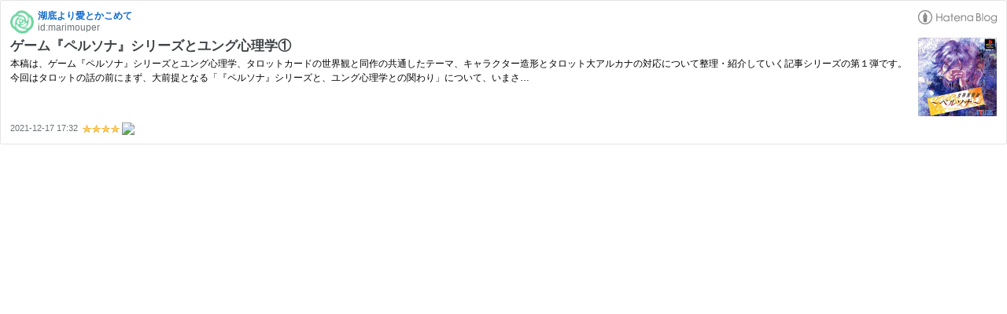

--- FILE ---
content_type: text/html; charset=utf-8
request_url: https://hatenablog-parts.com/embed?url=https%3A%2F%2Fwww.homeshika.work%2Fentry%2F2021%2F12%2F17%2F173232
body_size: 1757
content:
<!DOCTYPE html>
<html
  lang="ja"
  >

  <head>
    <meta charset="utf-8"/>
    <meta name="viewport" content="initial-scale=1.0"/>
    <meta name="googlebot" content="noindex,indexifembedded" />

    <title></title>

    
<script
  id="embed-gtm-data-layer-loader"
  data-data-layer-page-specific=""
>
(function() {
  function loadDataLayer(elem, attrName) {
    if (!elem) { return {}; }
    var json = elem.getAttribute(attrName);
    if (!json) { return {}; }
    return JSON.parse(json);
  }

  var globalVariables = loadDataLayer(
    document.documentElement,
    'data-data-layer'
  );
  var pageSpecificVariables = loadDataLayer(
    document.getElementById('embed-gtm-data-layer-loader'),
    'data-data-layer-page-specific'
  );

  var variables = [globalVariables, pageSpecificVariables];

  if (!window.dataLayer) {
    window.dataLayer = [];
  }

  for (var i = 0; i < variables.length; i++) {
    window.dataLayer.push(variables[i]);
  }
})();
</script>

<!-- Google Tag Manager -->
<script>(function(w,d,s,l,i){w[l]=w[l]||[];w[l].push({'gtm.start':
new Date().getTime(),event:'gtm.js'});var f=d.getElementsByTagName(s)[0],
j=d.createElement(s),dl=l!='dataLayer'?'&l='+l:'';j.async=true;j.src=
'https://www.googletagmanager.com/gtm.js?id='+i+dl;f.parentNode.insertBefore(j,f);
})(window,document,'script','dataLayer','GTM-P4CXTW');</script>
<!-- End Google Tag Manager -->











    
<link rel="stylesheet" type="text/css" href="https://cdn.blog.st-hatena.com/css/embed.css?version=6d1f168243fdc977f4a5ebb79e76af"/>


    <script defer id="blogcard-js" src="https://cdn.blog.st-hatena.com/js/blogcard.js?version=6d1f168243fdc977f4a5ebb79e76af"></script>
  </head>
  <body class="body-iframe page-embed">

    <div class="embed-wrapper">
      <div class="embed-wrapper-inner">
        
        
        <div class="embed-header">
          <a href="https://www.homeshika.work/" target="_blank" data-track-component="blog_icon"><img src="https://cdn.image.st-hatena.com/image/square/7ccead53eb9a5ae42ee23a9c77d11f9f5c491100/backend=imagemagick;height=128;version=1;width=128/https%3A%2F%2Fcdn.user.blog.st-hatena.com%2Fblog_custom_icon%2F152666575%2F1552039854446321" alt="湖底より愛とかこめて" title="湖底より愛とかこめて" class="blog-icon"></a>
          <h1 class="blog-title">
            <a href="https://www.homeshika.work/" target="_blank" data-track-component="blog_name">湖底より愛とかこめて</a>
          </h1>
          <div class="blog-user">
            <a href="https://www.homeshika.work/" target="_blank" data-track-component="entry_author_id">id:marimouper</a>
          </div>
            <div class="embed-logo">
              <a href="https://hatena.blog/" target="_blank" data-track-component="hatena_logo">
                <img src="https://cdn.blog.st-hatena.com/images/embed/embed-logo.gif?version=6d1f168243fdc977f4a5ebb79e76af" class="embed-logo-img">
              </a>
            </div>
        </div>
        
        <div class="embed-content with-thumb">
          
          
            <div class="thumb-wrapper">
              <a href="https://www.homeshika.work/entry/2021/12/17/173232" target="_blank" data-track-component="entry_image">
                <img src="https://cdn.image.st-hatena.com/image/square/a39c899310bef27b48f332648b15f44ce551b47a/backend=imagemagick;height=200;version=1;width=200/https%3A%2F%2Fm.media-amazon.com%2Fimages%2FI%2F61CVSEQW3YL._SL500_.jpg" class="thumb">
              </a>
            </div>
          
          <div class="entry-body">
            <h2 class="entry-title">
              <a href="https://www.homeshika.work/entry/2021/12/17/173232" target="_blank" data-track-component="entry_title">ゲーム『ペルソナ』シリーズとユング心理学①</a>
            </h2>
            <div class="entry-content">
              本稿は、ゲーム『ペルソナ』シリーズとユング心理学、タロットカードの世界観と同作の共通したテーマ、キャラクター造形とタロット大アルカナの対応について整理・紹介していく記事シリーズの第１弾です。 今回はタロットの話の前にまず、大前提となる「『ペルソナ』シリーズと、ユング心理学との関わり」について、いまさ…
            </div>
          </div>
        </div>
        <div class="embed-footer">
          
          <a href="https://www.homeshika.work/entry/2021/12/17/173232" target="_blank" data-track-component="entry_datetime"><time data-relative datetime="2021-12-17T08:32:32Z" class="updated">2021-12-17 17:32</time></a>
          
          <img src="https://s.st-hatena.com/entry.count.image?uri=https%3A%2F%2Fwww.homeshika.work%2Fentry%2F2021%2F12%2F17%2F173232" alt="" class="star-count" />
          <a href="https://b.hatena.ne.jp/entry/s/www.homeshika.work/entry/2021/12/17/173232" target="_blank" data-track-component="bookmark_count_image"><img src="https://b.hatena.ne.jp/entry/image/https://www.homeshika.work/entry/2021/12/17/173232" class="bookmark-count"></a>
        </div>
      </div>
    </div>
  </body>
</html>
